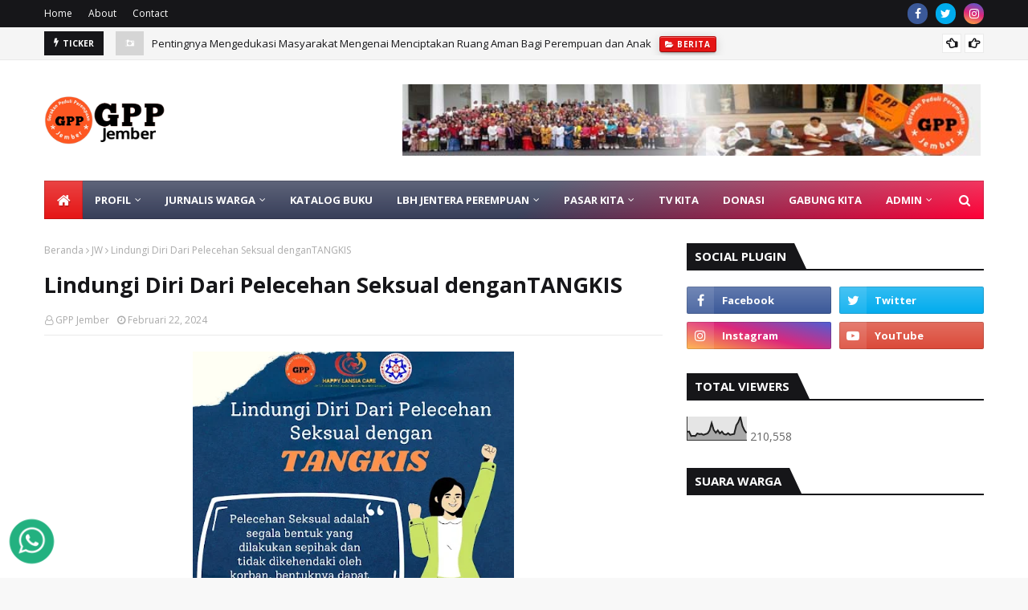

--- FILE ---
content_type: text/html; charset=UTF-8
request_url: https://www.gppjember.com/b/stats?style=BLACK_TRANSPARENT&timeRange=ALL_TIME&token=APq4FmCt3ht5u940mbpVeBhd59OiJg_1NUR-9Qzq5pjJxD1UljdQ1muavE8KMOb_rutW7ZvVFpurc3iGwlz_S8dvxNR316tm7A
body_size: 42
content:
{"total":210558,"sparklineOptions":{"backgroundColor":{"fillOpacity":0.1,"fill":"#000000"},"series":[{"areaOpacity":0.3,"color":"#202020"}]},"sparklineData":[[0,36],[1,37],[2,18],[3,19],[4,18],[5,29],[6,26],[7,27],[8,23],[9,26],[10,29],[11,42],[12,73],[13,44],[14,32],[15,42],[16,29],[17,37],[18,26],[19,24],[20,30],[21,23],[22,25],[23,27],[24,63],[25,77],[26,99],[27,61],[28,42],[29,31]],"nextTickMs":450000}

--- FILE ---
content_type: text/javascript; charset=UTF-8
request_url: https://www.gppjember.com/feeds/posts/default?alt=json-in-script&max-results=6&callback=jQuery1124032821768414067054_1769105160018&_=1769105160019
body_size: 6103
content:
// API callback
jQuery1124032821768414067054_1769105160018({"version":"1.0","encoding":"UTF-8","feed":{"xmlns":"http://www.w3.org/2005/Atom","xmlns$openSearch":"http://a9.com/-/spec/opensearchrss/1.0/","xmlns$blogger":"http://schemas.google.com/blogger/2008","xmlns$georss":"http://www.georss.org/georss","xmlns$gd":"http://schemas.google.com/g/2005","xmlns$thr":"http://purl.org/syndication/thread/1.0","id":{"$t":"tag:blogger.com,1999:blog-3777441480038694395"},"updated":{"$t":"2025-12-06T04:55:20.843-08:00"},"category":[{"term":"JW"},{"term":"berita"},{"term":"produk"},{"term":"agenda warga"},{"term":"makanan minuman"},{"term":"Katalog Buku"},{"term":"info siaga covid-19"},{"term":"kupas kasus"},{"term":"resto dan toko"},{"term":"LBH"},{"term":"video"},{"term":"aneka kebutuhan"},{"term":"Berita JW"},{"term":"profil"},{"term":"DONASI"},{"term":"GABUNG KITA"},{"term":"profil pasar kita"},{"term":"catering untuk isoman"},{"term":"loker"},{"term":"ADMIN"},{"term":"jasa"},{"term":"konselor kita"},{"term":"profil LBH"},{"term":"program"},{"term":"struktur"},{"term":"visi"}],"title":{"type":"text","$t":"GPP Jember"},"subtitle":{"type":"html","$t":""},"link":[{"rel":"http://schemas.google.com/g/2005#feed","type":"application/atom+xml","href":"https:\/\/www.gppjember.com\/feeds\/posts\/default"},{"rel":"self","type":"application/atom+xml","href":"https:\/\/www.blogger.com\/feeds\/3777441480038694395\/posts\/default?alt=json-in-script\u0026max-results=6"},{"rel":"alternate","type":"text/html","href":"https:\/\/www.gppjember.com\/"},{"rel":"hub","href":"http://pubsubhubbub.appspot.com/"},{"rel":"next","type":"application/atom+xml","href":"https:\/\/www.blogger.com\/feeds\/3777441480038694395\/posts\/default?alt=json-in-script\u0026start-index=7\u0026max-results=6"}],"author":[{"name":{"$t":"Admin"},"uri":{"$t":"http:\/\/www.blogger.com\/profile\/08932592759509080629"},"email":{"$t":"noreply@blogger.com"},"gd$image":{"rel":"http://schemas.google.com/g/2005#thumbnail","width":"16","height":"16","src":"https:\/\/img1.blogblog.com\/img\/b16-rounded.gif"}}],"generator":{"version":"7.00","uri":"http://www.blogger.com","$t":"Blogger"},"openSearch$totalResults":{"$t":"512"},"openSearch$startIndex":{"$t":"1"},"openSearch$itemsPerPage":{"$t":"6"},"entry":[{"id":{"$t":"tag:blogger.com,1999:blog-3777441480038694395.post-5764436408397819356"},"published":{"$t":"2025-10-25T00:04:00.000-07:00"},"updated":{"$t":"2025-11-27T23:05:03.249-08:00"},"category":[{"scheme":"http://www.blogger.com/atom/ns#","term":"berita"},{"scheme":"http://www.blogger.com/atom/ns#","term":"Berita JW"}],"title":{"type":"text","$t":"Pentingnya Mengedukasi Masyarakat Mengenai Menciptakan Ruang Aman Bagi Perempuan dan Anak"},"content":{"type":"html","$t":"\u003Cp\u003E\u003Cbr \/\u003E\u003C\/p\u003E\u003Cp\u003ESetiap tahun, kegiatan kampanye 16 Hari Anti Kekerasan terhadap Perempuan dan Anak (16H AKTP) diadakan untuk mengedukasi masyarakat mengenai pentingnya menciptakan ruang aman bagi perempuan dan anak. Kampanye ini berlangsung dari 25 November hingga 10 Desember, bertepatan dengan Hari Internasional untuk Penghapusan Kekerasan terhadap Perempuan dan Hari Hak Asasi Manusia. Tema kampanye kali ini, \"Semua Punya Andil Wujudkan Ruang Aman\", mengajak setiap individu untuk berkontribusi dalam menciptakan lingkungan yang bebas dari segala bentuk kekerasan.\u003C\/p\u003E\u003Cp\u003E\u003Cbr \/\u003E\u003C\/p\u003E\u003Cp\u003EKekerasan terhadap perempuan dan anak bukanlah masalah yang bisa dianggap sepele. Menurut data, kekerasan dalam rumah tangga, pelecehan seksual, dan berbagai bentuk kekerasan lainnya masih sering terjadi. Oleh karena itu, penting bagi kita semua untuk menyadari bahwa perubahan harus dimulai dari diri sendiri. Dalam artikel ini, kita akan membahas peran serta berbagai pihak dalam kampanye ini serta cara yang bisa kita lakukan untuk menciptakan ruang aman.\u003C\/p\u003E\u003Cp\u003E\u003Cbr \/\u003E\u003C\/p\u003E\u003Cp\u003E**1. Memahami Konteks Kekerasan Terhadap Perempuan dan Anak**\u003C\/p\u003E\u003Cp\u003E\u003Cbr \/\u003E\u003C\/p\u003E\u003Cp\u003EKekerasan terhadap perempuan dan anak merupakan pelanggaran hak asasi manusia yang dapat terjadi di berbagai lapisan masyarakat. Bentuk kekerasan ini sering kali berakar pada norma dan stereotip gender yang masih kuat. Angka kekerasan yang tinggi menunjukkan bahwa banyak perempuan dan anak merasa terancam di lingkungan mereka sendiri. Misalnya, survei menunjukkan bahwa satu dari tiga wanita pernah mengalami kekerasan fisik atau seksual. Hal ini menuntut kesadaran dan aksi nyata dari setiap individu, komunitas, dan pemerintah.\u003C\/p\u003E\u003Cp\u003E\u003Cbr \/\u003E\u003C\/p\u003E\u003Cp\u003E**2. Peran Komunitas dalam Menciptakan Ruang Aman**\u003C\/p\u003E\u003Cp\u003E\u003Cbr \/\u003E\u003C\/p\u003E\u003Cp\u003ETema \"Semua Punya Andil\" menekankan bahwa setiap orang memiliki tanggung jawab untuk ikut berpartisipasi dalam menciptakan ruang aman. Komunitas dapat melakukan berbagai kegiatan, seperti penyuluhan, pelatihan kesadaran, dan diskusi publik tentang hak-hak perempuan dan anak. Dengan melibatkan para tokoh masyarakat, organisasi non-pemerintah, dan lembaga pendidikan, kita bisa membangun pemahaman yang lebih baik tentang masalah ini. Melalui solidaritas dan kerja sama, kita dapat mengurangi stigma terhadap korban dan mendorong mereka untuk melapor dan mendapatkan dukungan.\u003C\/p\u003E\u003Cp\u003E\u003Cbr \/\u003E\u003C\/p\u003E\u003Cp\u003E**3. Peran Pendidikan dan Kesadaran Masyarakat**\u003C\/p\u003E\u003Cp\u003E\u003Cbr \/\u003E\u003C\/p\u003E\u003Cp\u003EPendidikan adalah kunci untuk menghentikan siklus kekerasan. Dengan membekali generasi muda tentang pentingnya menghormati hak asasi manusia dan menjunjung tinggi gender equality, kita dapat membentuk pola pikir yang lebih baik. Sekolah dapat berperan aktif dengan mengadakan program-program yang meningkatkan kesadaran akan kekerasan berbasis gender dan memberikan informasi tentang layanan yang tersedia bagi korban. Selain itu, orang tua juga memainkan peran penting dalam mendidik anak-anak mereka tentang nilai-nilai saling menghormati dan empati.\u003C\/p\u003E\u003Cp\u003E\u003Cbr \/\u003E\u003C\/p\u003E\u003Cp\u003E**4. Berani Bicara dan Melapor**\u003C\/p\u003E\u003Cp\u003E\u003Cbr \/\u003E\u003C\/p\u003E\u003Cp\u003EMasyarakat harus didorong untuk lebih berani berbicara dan melapor jika mereka atau orang yang mereka kenal mengalami kekerasan. Tindakan ini sangat penting untuk memutus rantai kekerasan dan memberikan suara kepada mereka yang terpinggirkan. Mereka yang berada di sekitar korban bisa menjadi dukungan moral dan sekaligus membantu menghubungkan korban dengan layanan yang tepat, seperti lembaga perlindungan atau konseling. Pada akhirnya, menciptakan ruang aman adalah tanggung jawab bersama yang memerlukan dukungan dan tindakan konkret dari semua pihak.\u003C\/p\u003E\u003Cp\u003E\u003Cbr \/\u003E\u003C\/p\u003E\u003Cp\u003EKampanye 16 Hari Anti Kekerasan terhadap Perempuan dan Anak dengan tema \"Semua Punya Andil Wujudkan Ruang Aman\" mengingatkan kita semua akan pentingnya peran serta individu dan komunitas dalam memberantas kekerasan. Melalui pendidikan, kesadaran, dan keberanian untuk melapor, kita dapat menciptakan perubahan yang berarti. Mari kita bersama-sama membangun lingkungan yang aman dan mendukung bagi perempuan dan anak untuk tumbuh dan berkembang tanpa rasa takut. Ingat, setiap langkah kecil yang kita ambil hari ini, adalah kontribusi besar untuk masa depan yang lebih baik. (Ritzgppjbr)\u003C\/p\u003E"},"link":[{"rel":"replies","type":"application/atom+xml","href":"https:\/\/www.gppjember.com\/feeds\/5764436408397819356\/comments\/default","title":"Posting Komentar"},{"rel":"replies","type":"text/html","href":"https:\/\/www.gppjember.com\/2025\/11\/pentingnya-mengedukasi-masyarakat.html#comment-form","title":"0 Komentar"},{"rel":"edit","type":"application/atom+xml","href":"https:\/\/www.blogger.com\/feeds\/3777441480038694395\/posts\/default\/5764436408397819356"},{"rel":"self","type":"application/atom+xml","href":"https:\/\/www.blogger.com\/feeds\/3777441480038694395\/posts\/default\/5764436408397819356"},{"rel":"alternate","type":"text/html","href":"https:\/\/www.gppjember.com\/2025\/11\/pentingnya-mengedukasi-masyarakat.html","title":"Pentingnya Mengedukasi Masyarakat Mengenai Menciptakan Ruang Aman Bagi Perempuan dan Anak"}],"author":[{"name":{"$t":"GPP Jember"},"uri":{"$t":"http:\/\/www.blogger.com\/profile\/14842332080006453621"},"email":{"$t":"noreply@blogger.com"},"gd$image":{"rel":"http://schemas.google.com/g/2005#thumbnail","width":"16","height":"16","src":"https:\/\/img1.blogblog.com\/img\/b16-rounded.gif"}}],"thr$total":{"$t":"0"}},{"id":{"$t":"tag:blogger.com,1999:blog-3777441480038694395.post-4884337566617613822"},"published":{"$t":"2025-03-18T21:25:00.001-07:00"},"updated":{"$t":"2025-03-18T21:27:42.660-07:00"},"category":[{"scheme":"http://www.blogger.com/atom/ns#","term":"berita"},{"scheme":"http://www.blogger.com/atom/ns#","term":"JW"}],"title":{"type":"text","$t":"Gerakan Peduli Perempuan Jember Hadiri Rapat Dengar Pendapat dengan BAPEMPERDA DPRD Jember"},"content":{"type":"html","$t":"\u003Cdiv class=\"separator\" style=\"clear: both; text-align: center;\"\u003E\n  \u003Ca href=\"https:\/\/blogger.googleusercontent.com\/img\/a\/AVvXsEiZ4s_hkAwAhYUFzIChnTjt6sAiWtPgLAW639nqvRxZaDZF_KET0Vl988RAp6xUxB_c7tuz4x6ztLmJSciRxoLM44y2P8oc67CjY1qWj9b-cD0CqC0JgxEvKV6OdGhIkaxV89o6Vc7dGjCnbwO_P0keu1iQEElsJWDK07M16zBiFBNjJKyYRG-at5ofNM9L\" imageanchor=\"1\" style=\"margin-left: 1em; margin-right: 1em;\"\u003E\n    \u003Cimg border=\"0\"   src=\"https:\/\/blogger.googleusercontent.com\/img\/a\/AVvXsEiZ4s_hkAwAhYUFzIChnTjt6sAiWtPgLAW639nqvRxZaDZF_KET0Vl988RAp6xUxB_c7tuz4x6ztLmJSciRxoLM44y2P8oc67CjY1qWj9b-cD0CqC0JgxEvKV6OdGhIkaxV89o6Vc7dGjCnbwO_P0keu1iQEElsJWDK07M16zBiFBNjJKyYRG-at5ofNM9L\" width=\"400\"\u003E\n  \u003C\/a\u003E\n\u003C\/div\u003EGerakan Peduli Perempuan Jember Hadiri Rapat Dengar Pendapat dengan BAPEMPERDA DPRD Jember\u003Cdiv\u003E\u003Cbr\u003E\u003C\/div\u003E\u003Cdiv\u003EJember, 18 Maret 2025 – Gerakan Peduli Perempuan Jember (GPP) menghadiri undangan rapat dengar pendapat dengan Badan Pembentukan Peraturan Daerah (BAPEMPERDA) DPRD Kabupaten Jember pada Selasa (18\/3) di ruang rapat Badan Musyawarah DPRD Jember. Rapat ini membahas Rancangan Peraturan Daerah (Raperda) tentang perubahan kedua atas Peraturan Daerah (Perda) Nomor 3 Tahun 2016 mengenai Pembentukan dan Susunan Perangkat Daerah.\u003C\/div\u003E\u003Cdiv\u003E\u003Cbr\u003E\u003C\/div\u003E\u003Cdiv\u003EKehadiran GPP dalam forum ini bertujuan untuk memastikan bahwa kepentingan perempuan dan kelompok rentan lainnya dapat terakomodasi dalam perubahan regulasi tersebut. Dalam diskusi yang berlangsung, perwakilan GPPJ menyoroti pentingnya kebijakan yang berpihak pada kesetaraan gender, serta memastikan bahwa perubahan dalam susunan perangkat daerah tidak mengabaikan aspek pemberdayaan perempuan di Jember.\u003C\/div\u003E\u003Cdiv\u003E\u003Cbr\u003E\u003C\/div\u003E\u003Cdiv\u003ERapat ini dihadiri oleh anggota DPRD, perwakilan eksekutif daerah, serta berbagai elemen masyarakat sipil yang turut memberikan masukan seperti Koalisi Perempuan Indonesia Cabang Jember, SuaR Indonesia, Gerkatin Cabang Jember, Perpenca, PSGA UIN KHAS Jember, Satgas PPKPT UNIPAR, Sekoper. Diskusi yang berlangsung menjadi bagian dari upaya mewujudkan regulasi yang lebih baik dan berkeadilan bagi seluruh masyarakat Jember.\u003C\/div\u003E"},"link":[{"rel":"replies","type":"application/atom+xml","href":"https:\/\/www.gppjember.com\/feeds\/4884337566617613822\/comments\/default","title":"Posting Komentar"},{"rel":"replies","type":"text/html","href":"https:\/\/www.gppjember.com\/2025\/03\/gerakan-peduli-perempuan-jember-hadiri.html#comment-form","title":"0 Komentar"},{"rel":"edit","type":"application/atom+xml","href":"https:\/\/www.blogger.com\/feeds\/3777441480038694395\/posts\/default\/4884337566617613822"},{"rel":"self","type":"application/atom+xml","href":"https:\/\/www.blogger.com\/feeds\/3777441480038694395\/posts\/default\/4884337566617613822"},{"rel":"alternate","type":"text/html","href":"https:\/\/www.gppjember.com\/2025\/03\/gerakan-peduli-perempuan-jember-hadiri.html","title":"Gerakan Peduli Perempuan Jember Hadiri Rapat Dengar Pendapat dengan BAPEMPERDA DPRD Jember"}],"author":[{"name":{"$t":"GPP Jember"},"uri":{"$t":"http:\/\/www.blogger.com\/profile\/14842332080006453621"},"email":{"$t":"noreply@blogger.com"},"gd$image":{"rel":"http://schemas.google.com/g/2005#thumbnail","width":"16","height":"16","src":"https:\/\/img1.blogblog.com\/img\/b16-rounded.gif"}}],"media$thumbnail":{"xmlns$media":"http://search.yahoo.com/mrss/","url":"https:\/\/blogger.googleusercontent.com\/img\/a\/AVvXsEiZ4s_hkAwAhYUFzIChnTjt6sAiWtPgLAW639nqvRxZaDZF_KET0Vl988RAp6xUxB_c7tuz4x6ztLmJSciRxoLM44y2P8oc67CjY1qWj9b-cD0CqC0JgxEvKV6OdGhIkaxV89o6Vc7dGjCnbwO_P0keu1iQEElsJWDK07M16zBiFBNjJKyYRG-at5ofNM9L=s72-c","height":"72","width":"72"},"thr$total":{"$t":"0"}},{"id":{"$t":"tag:blogger.com,1999:blog-3777441480038694395.post-333769156284066191"},"published":{"$t":"2025-03-15T00:41:00.001-07:00"},"updated":{"$t":"2025-10-01T14:05:33.620-07:00"},"category":[{"scheme":"http://www.blogger.com/atom/ns#","term":"berita"},{"scheme":"http://www.blogger.com/atom/ns#","term":"JW"}],"title":{"type":"text","$t":"GPP Jember  Keliling dari Desa ke Desa Gelar Pendidikan Hukum untuk Pemberdayaan Perempuan di Kabupaten Jember"},"content":{"type":"html","$t":"\u003Cdiv class=\"separator\" style=\"clear: both; text-align: center;\"\u003E\n  \u003Ca href=\"https:\/\/blogger.googleusercontent.com\/img\/a\/AVvXsEjCqcBViHKaChR2thbKAoKYrJrBZelmYWTzSE-NvEcTVt1DBwSZkRVXlNxZm2gAgC_3Ax2MwbQFYdySM8itoT6tkhV1YQHcIk6tc5nUxg4i3o2RpOgPb-0nVZl55TYPDCvogVDRjhknVkS50L2iBUvfKi7h9KgUF6N2n4oXZbEAGqqWqah1r3BnPhIbnCTa\" style=\"margin-left: 1em; margin-right: 1em;\"\u003E\n    \u003Cimg border=\"0\" src=\"https:\/\/blogger.googleusercontent.com\/img\/a\/AVvXsEjCqcBViHKaChR2thbKAoKYrJrBZelmYWTzSE-NvEcTVt1DBwSZkRVXlNxZm2gAgC_3Ax2MwbQFYdySM8itoT6tkhV1YQHcIk6tc5nUxg4i3o2RpOgPb-0nVZl55TYPDCvogVDRjhknVkS50L2iBUvfKi7h9KgUF6N2n4oXZbEAGqqWqah1r3BnPhIbnCTa\" width=\"400\" \/\u003E\n  \u003C\/a\u003E\n\u003C\/div\u003EPenyuluhan Hukum di Desa Dukuh Mencek, Perempuan Semakin Berdaya\u003Cdiv\u003E\u003Cbr \/\u003E\u003C\/div\u003E\u003Cdiv\u003EJember – Gerakan Peduli Perempuan\u0026nbsp; (GPP) Jember kembali menunjukkan komitmennya dalam pemberdayaan perempuan melalui penyuluhan hukum. Setelah sukses menggelar kegiatan serupa di Desa Sukorambi, kini GPP Jember menyasar Desa Dukuh Mencek pada Sabtu, 15 Maret 2025.\u003C\/div\u003E\u003Cdiv\u003E\u003Cbr \/\u003E\u003C\/div\u003E\u003Cdiv\u003EKegiatan ini bertujuan untuk meningkatkan kesadaran hukum bagi perempuan, sekaligus memberikan perlindungan dan pendampingan hukum bagi mereka yang membutuhkan. Penyuluhan ini dihadiri oleh para paralegal yang siap turun langsung ke lapangan, memberikan edukasi, serta membekali perempuan dengan pemahaman tentang hak-hak mereka. kegiatan ini merupakan bagian dari upaya berkelanjutan dalam memperkuat posisi perempuan di masyarakat.\u003C\/div\u003E\u003Cdiv\u003E\u003Cbr \/\u003E\u003C\/div\u003E\u003Cdiv\u003EGPP Jember berkomitmen untuk terus bergerak dan menjangkau lebih banyak desa dalam upaya menciptakan masyarakat yang sadar hukum dan mendukung kesetaraan gender. Dengan semangat kebersamaan, perempuan Jember semakin kuat, sadar hukum, dan berdaya!\u003C\/div\u003E"},"link":[{"rel":"replies","type":"application/atom+xml","href":"https:\/\/www.gppjember.com\/feeds\/333769156284066191\/comments\/default","title":"Posting Komentar"},{"rel":"replies","type":"text/html","href":"https:\/\/www.gppjember.com\/2025\/03\/gpp-jember-gelar-penyuluhan-hukum-di.html#comment-form","title":"0 Komentar"},{"rel":"edit","type":"application/atom+xml","href":"https:\/\/www.blogger.com\/feeds\/3777441480038694395\/posts\/default\/333769156284066191"},{"rel":"self","type":"application/atom+xml","href":"https:\/\/www.blogger.com\/feeds\/3777441480038694395\/posts\/default\/333769156284066191"},{"rel":"alternate","type":"text/html","href":"https:\/\/www.gppjember.com\/2025\/03\/gpp-jember-gelar-penyuluhan-hukum-di.html","title":"GPP Jember  Keliling dari Desa ke Desa Gelar Pendidikan Hukum untuk Pemberdayaan Perempuan di Kabupaten Jember"}],"author":[{"name":{"$t":"GPP Jember"},"uri":{"$t":"http:\/\/www.blogger.com\/profile\/14842332080006453621"},"email":{"$t":"noreply@blogger.com"},"gd$image":{"rel":"http://schemas.google.com/g/2005#thumbnail","width":"16","height":"16","src":"https:\/\/img1.blogblog.com\/img\/b16-rounded.gif"}}],"media$thumbnail":{"xmlns$media":"http://search.yahoo.com/mrss/","url":"https:\/\/blogger.googleusercontent.com\/img\/a\/AVvXsEjCqcBViHKaChR2thbKAoKYrJrBZelmYWTzSE-NvEcTVt1DBwSZkRVXlNxZm2gAgC_3Ax2MwbQFYdySM8itoT6tkhV1YQHcIk6tc5nUxg4i3o2RpOgPb-0nVZl55TYPDCvogVDRjhknVkS50L2iBUvfKi7h9KgUF6N2n4oXZbEAGqqWqah1r3BnPhIbnCTa=s72-c","height":"72","width":"72"},"thr$total":{"$t":"0"}},{"id":{"$t":"tag:blogger.com,1999:blog-3777441480038694395.post-1727783957715307368"},"published":{"$t":"2025-03-13T01:40:00.001-07:00"},"updated":{"$t":"2025-03-13T01:41:21.199-07:00"},"category":[{"scheme":"http://www.blogger.com/atom/ns#","term":"berita"},{"scheme":"http://www.blogger.com/atom/ns#","term":"JW"}],"title":{"type":"text","$t":"Gerakan Peduli Perempuan Jember Berhasil Ajak Tiga Anak Putus Sekolah Kembali ke Bangku Pendidikan"},"content":{"type":"html","$t":"\u003Cdiv class=\"separator\" style=\"clear: both; text-align: center;\"\u003E\n  \u003Ca href=\"https:\/\/blogger.googleusercontent.com\/img\/a\/AVvXsEja7rsTO9NozVhZlvinQK86gQvYHBKlQONcsWmgHhkU-nSnFih95M4tDRa2zq8hOcEKHy4gP4oqoDvv40KoVpCps96TYwk2rYJw_o4Ssu5YIt9s71ZcMWP-MEUKRQM1s6-f3fD5fEIcstA9xQyiMRMWAOMAOc-z7sPMKFIt2sAxFogEfNynF5ts0iqefmS2\" imageanchor=\"1\" style=\"margin-left: 1em; margin-right: 1em;\"\u003E\n    \u003Cimg border=\"0\"   src=\"https:\/\/blogger.googleusercontent.com\/img\/a\/AVvXsEja7rsTO9NozVhZlvinQK86gQvYHBKlQONcsWmgHhkU-nSnFih95M4tDRa2zq8hOcEKHy4gP4oqoDvv40KoVpCps96TYwk2rYJw_o4Ssu5YIt9s71ZcMWP-MEUKRQM1s6-f3fD5fEIcstA9xQyiMRMWAOMAOc-z7sPMKFIt2sAxFogEfNynF5ts0iqefmS2\" width=\"400\"\u003E\n  \u003C\/a\u003E\n\u003C\/div\u003EJember, 13 Maret 2025 – Gerakan Peduli Perempuan (GPP) Jember bersama Kepala SDN Balung Kulon 2 berhasil mengajak tiga anak putus sekolah (ATS) untuk kembali bersekolah. Langkah ini menjadi bagian dari upaya mereka dalam mendukung hak anak-anak untuk mendapatkan pendidikan yang layak.\u003Cdiv\u003E\u003Cbr\u003E\u003C\/div\u003E\u003Cdiv\u003EDirektur GPP Jember, Suminah, menyampaikan bahwa program ini bertujuan untuk membantu anak-anak yang mengalami kendala dalam mengakses pendidikan. \"Kami melakukan pendekatan langsung dan memberikan pemahaman akan pentingnya pendidikan bagi masa depan anak-anak mereka,\" ujarnya.\u003C\/div\u003E"},"link":[{"rel":"replies","type":"application/atom+xml","href":"https:\/\/www.gppjember.com\/feeds\/1727783957715307368\/comments\/default","title":"Posting Komentar"},{"rel":"replies","type":"text/html","href":"https:\/\/www.gppjember.com\/2025\/03\/gerakan-peduli-perempuan-jember.html#comment-form","title":"0 Komentar"},{"rel":"edit","type":"application/atom+xml","href":"https:\/\/www.blogger.com\/feeds\/3777441480038694395\/posts\/default\/1727783957715307368"},{"rel":"self","type":"application/atom+xml","href":"https:\/\/www.blogger.com\/feeds\/3777441480038694395\/posts\/default\/1727783957715307368"},{"rel":"alternate","type":"text/html","href":"https:\/\/www.gppjember.com\/2025\/03\/gerakan-peduli-perempuan-jember.html","title":"Gerakan Peduli Perempuan Jember Berhasil Ajak Tiga Anak Putus Sekolah Kembali ke Bangku Pendidikan"}],"author":[{"name":{"$t":"GPP Jember"},"uri":{"$t":"http:\/\/www.blogger.com\/profile\/14842332080006453621"},"email":{"$t":"noreply@blogger.com"},"gd$image":{"rel":"http://schemas.google.com/g/2005#thumbnail","width":"16","height":"16","src":"https:\/\/img1.blogblog.com\/img\/b16-rounded.gif"}}],"media$thumbnail":{"xmlns$media":"http://search.yahoo.com/mrss/","url":"https:\/\/blogger.googleusercontent.com\/img\/a\/AVvXsEja7rsTO9NozVhZlvinQK86gQvYHBKlQONcsWmgHhkU-nSnFih95M4tDRa2zq8hOcEKHy4gP4oqoDvv40KoVpCps96TYwk2rYJw_o4Ssu5YIt9s71ZcMWP-MEUKRQM1s6-f3fD5fEIcstA9xQyiMRMWAOMAOc-z7sPMKFIt2sAxFogEfNynF5ts0iqefmS2=s72-c","height":"72","width":"72"},"thr$total":{"$t":"0"}},{"id":{"$t":"tag:blogger.com,1999:blog-3777441480038694395.post-1022859128104808525"},"published":{"$t":"2025-03-06T21:03:00.001-08:00"},"updated":{"$t":"2025-03-13T01:42:05.050-07:00"},"category":[{"scheme":"http://www.blogger.com/atom/ns#","term":"berita"},{"scheme":"http://www.blogger.com/atom/ns#","term":"JW"}],"title":{"type":"text","$t":"Tim GPP Gelar Penyuluhan Hukum di Dusun Krajan, Desa Jubung: Perkuat Pemberdayaan dan Perlindungan Perempuan"},"content":{"type":"html","$t":"\u003Cdiv class=\"separator\" style=\"clear: both; text-align: center;\"\u003E\n  \u003Ca href=\"https:\/\/blogger.googleusercontent.com\/img\/a\/AVvXsEjES5wuK9FPMyDvUOpfHJvivX_R5GjmnHtq1f6dHIXHpVeFUbqMPCMKei3FcSzIQvsuHwq3Ikow3rai_gutqpphQr7sEYFbET-dK2GIIjO0h4_JyOR__feBpMi4GUKXxDxLSyAOnWXsjOSrtCl1K2tbAy-8yVEovvLYgNkL-pxoUSHq0wBNsU420WSKlRSO\" imageanchor=\"1\" style=\"margin-left: 1em; margin-right: 1em;\"\u003E\n    \u003Cimg border=\"0\"   src=\"https:\/\/blogger.googleusercontent.com\/img\/a\/AVvXsEjES5wuK9FPMyDvUOpfHJvivX_R5GjmnHtq1f6dHIXHpVeFUbqMPCMKei3FcSzIQvsuHwq3Ikow3rai_gutqpphQr7sEYFbET-dK2GIIjO0h4_JyOR__feBpMi4GUKXxDxLSyAOnWXsjOSrtCl1K2tbAy-8yVEovvLYgNkL-pxoUSHq0wBNsU420WSKlRSO\" width=\"400\"\u003E\n  \u003C\/a\u003E\n\u003C\/div\u003EJember, 7 Maret 2025 – Tim Gerakan Pemberdayaan Perempuan (GPP) hadir di Dusun Krajan, Desa Jubung, untuk menggelar Penyuluhan Hukum bertema Pemberdayaan dan Perlindungan Perempuan. Kegiatan ini bertujuan meningkatkan kesadaran hukum serta memberikan pemahaman lebih dalam terkait hak-hak perempuan dalam berbagai aspek kehidupan.\u003Cdiv\u003EMasyarakat menyambut baik kegiatan ini, menganggapnya sebagai langkah positif dalam menciptakan lingkungan yang lebih adil dan setara bagi perempuan. Dengan semangat kebersamaan, diharapkan upaya pemberdayaan ini dapat terus berlanjut dan membawa perubahan nyata di masa depan.\u003C\/div\u003E"},"link":[{"rel":"replies","type":"application/atom+xml","href":"https:\/\/www.gppjember.com\/feeds\/1022859128104808525\/comments\/default","title":"Posting Komentar"},{"rel":"replies","type":"text/html","href":"https:\/\/www.gppjember.com\/2025\/03\/tim-gpp-gelar-penyuluhan-hukum-di-dusun.html#comment-form","title":"0 Komentar"},{"rel":"edit","type":"application/atom+xml","href":"https:\/\/www.blogger.com\/feeds\/3777441480038694395\/posts\/default\/1022859128104808525"},{"rel":"self","type":"application/atom+xml","href":"https:\/\/www.blogger.com\/feeds\/3777441480038694395\/posts\/default\/1022859128104808525"},{"rel":"alternate","type":"text/html","href":"https:\/\/www.gppjember.com\/2025\/03\/tim-gpp-gelar-penyuluhan-hukum-di-dusun.html","title":"Tim GPP Gelar Penyuluhan Hukum di Dusun Krajan, Desa Jubung: Perkuat Pemberdayaan dan Perlindungan Perempuan"}],"author":[{"name":{"$t":"GPP Jember"},"uri":{"$t":"http:\/\/www.blogger.com\/profile\/14842332080006453621"},"email":{"$t":"noreply@blogger.com"},"gd$image":{"rel":"http://schemas.google.com/g/2005#thumbnail","width":"16","height":"16","src":"https:\/\/img1.blogblog.com\/img\/b16-rounded.gif"}}],"media$thumbnail":{"xmlns$media":"http://search.yahoo.com/mrss/","url":"https:\/\/blogger.googleusercontent.com\/img\/a\/AVvXsEjES5wuK9FPMyDvUOpfHJvivX_R5GjmnHtq1f6dHIXHpVeFUbqMPCMKei3FcSzIQvsuHwq3Ikow3rai_gutqpphQr7sEYFbET-dK2GIIjO0h4_JyOR__feBpMi4GUKXxDxLSyAOnWXsjOSrtCl1K2tbAy-8yVEovvLYgNkL-pxoUSHq0wBNsU420WSKlRSO=s72-c","height":"72","width":"72"},"thr$total":{"$t":"0"}},{"id":{"$t":"tag:blogger.com,1999:blog-3777441480038694395.post-1777418242899652680"},"published":{"$t":"2025-03-03T13:17:00.001-08:00"},"updated":{"$t":"2025-03-03T13:17:36.441-08:00"},"category":[{"scheme":"http://www.blogger.com/atom/ns#","term":"berita"},{"scheme":"http://www.blogger.com/atom/ns#","term":"JW"}],"title":{"type":"text","$t":"Indahnya Berbagi di Bulan Penuh Berkah GPP Jember Ikut Serta Kegiatan Berbagi 3.000 Bungkus Makanan untuk Berbuka Puasa Bersama Wanita Katolik Republik Indonesia (WKRI)"},"content":{"type":"html","$t":"\u003Cdiv class=\"separator\" style=\"clear: both; text-align: center;\"\u003E\n  \u003Ca href=\"https:\/\/blogger.googleusercontent.com\/img\/a\/AVvXsEgdl1TIDsfaltCS9QRYi78NnnSLJfC1scw3skur7Mx1UmgIDVl5liCufhpBV5RDl6iZ8tM0hGmqx12l6TNV5FPrhKw4zTfVCi2fZ7Z36ZahxmPx4KuPuX_UUckGGC4fWeHnB7nnjJ1IkBtWy--vuP5yLkryYbU6hwdWyYND5M5jW_jCSwdQozmJz0jnQJ76\" imageanchor=\"1\" style=\"margin-left: 1em; margin-right: 1em;\"\u003E\n    \u003Cimg border=\"0\"   src=\"https:\/\/blogger.googleusercontent.com\/img\/a\/AVvXsEgdl1TIDsfaltCS9QRYi78NnnSLJfC1scw3skur7Mx1UmgIDVl5liCufhpBV5RDl6iZ8tM0hGmqx12l6TNV5FPrhKw4zTfVCi2fZ7Z36ZahxmPx4KuPuX_UUckGGC4fWeHnB7nnjJ1IkBtWy--vuP5yLkryYbU6hwdWyYND5M5jW_jCSwdQozmJz0jnQJ76\" width=\"400\"\u003E\n  \u003C\/a\u003E\n\u003C\/div\u003EIndahnya Berbagi di Bulan Penuh Berkah GPP Jember Ikut Serta Kegiatan Berbagi 3.000 Bungkus Makanan untuk Berbuka Puasa Bersama Wanita Katolik Republik Indonesia (WKRI)\u003Cdiv\u003E\u003Cbr\u003E\u003C\/div\u003E\u003Cdiv\u003EJember – Dalam semangat kepedulian di bulan suci Ramadan, Gerakan Peduli Perempuan (GPP) Jember turut serta dalam aksi berbagi di Warung Kasih dengan mendistribusikan 3.000 bungkus makanan berbuka puasa pada Senin, 3 Maret 2025, yang dilaksanakan oleh Wanita Katolik Republik Indonesia (WKRI).\u003C\/div\u003E\u003Cdiv\u003E\u003Cbr\u003E\u003C\/div\u003E\u003Cdiv\u003EKegiatan yang penuh makna ini bertujuan untuk membantu sesama, khususnya mereka yang membutuhkan, agar dapat menikmati santapan berbuka dengan penuh rasa syukur. Dengan penuh semangat, para relawan  bahu-membahu membagikan makanan, menciptakan momen kebersamaan yang menghangatkan hati. Antusiasme masyarakat dalam kegiatan ini menunjukkan betapa besarnya kekuatan kebersamaan dan kepedulian sosial di bulan penuh berkah.\u003C\/div\u003E"},"link":[{"rel":"replies","type":"application/atom+xml","href":"https:\/\/www.gppjember.com\/feeds\/1777418242899652680\/comments\/default","title":"Posting Komentar"},{"rel":"replies","type":"text/html","href":"https:\/\/www.gppjember.com\/2025\/03\/indahnya-berbagi-di-bulan-penuh-berkah.html#comment-form","title":"0 Komentar"},{"rel":"edit","type":"application/atom+xml","href":"https:\/\/www.blogger.com\/feeds\/3777441480038694395\/posts\/default\/1777418242899652680"},{"rel":"self","type":"application/atom+xml","href":"https:\/\/www.blogger.com\/feeds\/3777441480038694395\/posts\/default\/1777418242899652680"},{"rel":"alternate","type":"text/html","href":"https:\/\/www.gppjember.com\/2025\/03\/indahnya-berbagi-di-bulan-penuh-berkah.html","title":"Indahnya Berbagi di Bulan Penuh Berkah GPP Jember Ikut Serta Kegiatan Berbagi 3.000 Bungkus Makanan untuk Berbuka Puasa Bersama Wanita Katolik Republik Indonesia (WKRI)"}],"author":[{"name":{"$t":"GPP Jember"},"uri":{"$t":"http:\/\/www.blogger.com\/profile\/14842332080006453621"},"email":{"$t":"noreply@blogger.com"},"gd$image":{"rel":"http://schemas.google.com/g/2005#thumbnail","width":"16","height":"16","src":"https:\/\/img1.blogblog.com\/img\/b16-rounded.gif"}}],"media$thumbnail":{"xmlns$media":"http://search.yahoo.com/mrss/","url":"https:\/\/blogger.googleusercontent.com\/img\/a\/AVvXsEgdl1TIDsfaltCS9QRYi78NnnSLJfC1scw3skur7Mx1UmgIDVl5liCufhpBV5RDl6iZ8tM0hGmqx12l6TNV5FPrhKw4zTfVCi2fZ7Z36ZahxmPx4KuPuX_UUckGGC4fWeHnB7nnjJ1IkBtWy--vuP5yLkryYbU6hwdWyYND5M5jW_jCSwdQozmJz0jnQJ76=s72-c","height":"72","width":"72"},"thr$total":{"$t":"0"}}]}});

--- FILE ---
content_type: text/javascript; charset=UTF-8
request_url: https://www.gppjember.com/feeds/posts/default?max-results=3&start-index=1&alt=json-in-script&callback=jQuery1124032821768414067054_1769105160020&_=1769105160021
body_size: 4289
content:
// API callback
jQuery1124032821768414067054_1769105160020({"version":"1.0","encoding":"UTF-8","feed":{"xmlns":"http://www.w3.org/2005/Atom","xmlns$openSearch":"http://a9.com/-/spec/opensearchrss/1.0/","xmlns$blogger":"http://schemas.google.com/blogger/2008","xmlns$georss":"http://www.georss.org/georss","xmlns$gd":"http://schemas.google.com/g/2005","xmlns$thr":"http://purl.org/syndication/thread/1.0","id":{"$t":"tag:blogger.com,1999:blog-3777441480038694395"},"updated":{"$t":"2025-12-06T04:55:20.843-08:00"},"category":[{"term":"JW"},{"term":"berita"},{"term":"produk"},{"term":"agenda warga"},{"term":"makanan minuman"},{"term":"Katalog Buku"},{"term":"info siaga covid-19"},{"term":"kupas kasus"},{"term":"resto dan toko"},{"term":"LBH"},{"term":"video"},{"term":"aneka kebutuhan"},{"term":"Berita JW"},{"term":"profil"},{"term":"DONASI"},{"term":"GABUNG KITA"},{"term":"profil pasar kita"},{"term":"catering untuk isoman"},{"term":"loker"},{"term":"ADMIN"},{"term":"jasa"},{"term":"konselor kita"},{"term":"profil LBH"},{"term":"program"},{"term":"struktur"},{"term":"visi"}],"title":{"type":"text","$t":"GPP Jember"},"subtitle":{"type":"html","$t":""},"link":[{"rel":"http://schemas.google.com/g/2005#feed","type":"application/atom+xml","href":"https:\/\/www.gppjember.com\/feeds\/posts\/default"},{"rel":"self","type":"application/atom+xml","href":"https:\/\/www.blogger.com\/feeds\/3777441480038694395\/posts\/default?alt=json-in-script\u0026max-results=3"},{"rel":"alternate","type":"text/html","href":"https:\/\/www.gppjember.com\/"},{"rel":"hub","href":"http://pubsubhubbub.appspot.com/"},{"rel":"next","type":"application/atom+xml","href":"https:\/\/www.blogger.com\/feeds\/3777441480038694395\/posts\/default?alt=json-in-script\u0026start-index=4\u0026max-results=3"}],"author":[{"name":{"$t":"Admin"},"uri":{"$t":"http:\/\/www.blogger.com\/profile\/08932592759509080629"},"email":{"$t":"noreply@blogger.com"},"gd$image":{"rel":"http://schemas.google.com/g/2005#thumbnail","width":"16","height":"16","src":"https:\/\/img1.blogblog.com\/img\/b16-rounded.gif"}}],"generator":{"version":"7.00","uri":"http://www.blogger.com","$t":"Blogger"},"openSearch$totalResults":{"$t":"512"},"openSearch$startIndex":{"$t":"1"},"openSearch$itemsPerPage":{"$t":"3"},"entry":[{"id":{"$t":"tag:blogger.com,1999:blog-3777441480038694395.post-5764436408397819356"},"published":{"$t":"2025-10-25T00:04:00.000-07:00"},"updated":{"$t":"2025-11-27T23:05:03.249-08:00"},"category":[{"scheme":"http://www.blogger.com/atom/ns#","term":"berita"},{"scheme":"http://www.blogger.com/atom/ns#","term":"Berita JW"}],"title":{"type":"text","$t":"Pentingnya Mengedukasi Masyarakat Mengenai Menciptakan Ruang Aman Bagi Perempuan dan Anak"},"content":{"type":"html","$t":"\u003Cp\u003E\u003Cbr \/\u003E\u003C\/p\u003E\u003Cp\u003ESetiap tahun, kegiatan kampanye 16 Hari Anti Kekerasan terhadap Perempuan dan Anak (16H AKTP) diadakan untuk mengedukasi masyarakat mengenai pentingnya menciptakan ruang aman bagi perempuan dan anak. Kampanye ini berlangsung dari 25 November hingga 10 Desember, bertepatan dengan Hari Internasional untuk Penghapusan Kekerasan terhadap Perempuan dan Hari Hak Asasi Manusia. Tema kampanye kali ini, \"Semua Punya Andil Wujudkan Ruang Aman\", mengajak setiap individu untuk berkontribusi dalam menciptakan lingkungan yang bebas dari segala bentuk kekerasan.\u003C\/p\u003E\u003Cp\u003E\u003Cbr \/\u003E\u003C\/p\u003E\u003Cp\u003EKekerasan terhadap perempuan dan anak bukanlah masalah yang bisa dianggap sepele. Menurut data, kekerasan dalam rumah tangga, pelecehan seksual, dan berbagai bentuk kekerasan lainnya masih sering terjadi. Oleh karena itu, penting bagi kita semua untuk menyadari bahwa perubahan harus dimulai dari diri sendiri. Dalam artikel ini, kita akan membahas peran serta berbagai pihak dalam kampanye ini serta cara yang bisa kita lakukan untuk menciptakan ruang aman.\u003C\/p\u003E\u003Cp\u003E\u003Cbr \/\u003E\u003C\/p\u003E\u003Cp\u003E**1. Memahami Konteks Kekerasan Terhadap Perempuan dan Anak**\u003C\/p\u003E\u003Cp\u003E\u003Cbr \/\u003E\u003C\/p\u003E\u003Cp\u003EKekerasan terhadap perempuan dan anak merupakan pelanggaran hak asasi manusia yang dapat terjadi di berbagai lapisan masyarakat. Bentuk kekerasan ini sering kali berakar pada norma dan stereotip gender yang masih kuat. Angka kekerasan yang tinggi menunjukkan bahwa banyak perempuan dan anak merasa terancam di lingkungan mereka sendiri. Misalnya, survei menunjukkan bahwa satu dari tiga wanita pernah mengalami kekerasan fisik atau seksual. Hal ini menuntut kesadaran dan aksi nyata dari setiap individu, komunitas, dan pemerintah.\u003C\/p\u003E\u003Cp\u003E\u003Cbr \/\u003E\u003C\/p\u003E\u003Cp\u003E**2. Peran Komunitas dalam Menciptakan Ruang Aman**\u003C\/p\u003E\u003Cp\u003E\u003Cbr \/\u003E\u003C\/p\u003E\u003Cp\u003ETema \"Semua Punya Andil\" menekankan bahwa setiap orang memiliki tanggung jawab untuk ikut berpartisipasi dalam menciptakan ruang aman. Komunitas dapat melakukan berbagai kegiatan, seperti penyuluhan, pelatihan kesadaran, dan diskusi publik tentang hak-hak perempuan dan anak. Dengan melibatkan para tokoh masyarakat, organisasi non-pemerintah, dan lembaga pendidikan, kita bisa membangun pemahaman yang lebih baik tentang masalah ini. Melalui solidaritas dan kerja sama, kita dapat mengurangi stigma terhadap korban dan mendorong mereka untuk melapor dan mendapatkan dukungan.\u003C\/p\u003E\u003Cp\u003E\u003Cbr \/\u003E\u003C\/p\u003E\u003Cp\u003E**3. Peran Pendidikan dan Kesadaran Masyarakat**\u003C\/p\u003E\u003Cp\u003E\u003Cbr \/\u003E\u003C\/p\u003E\u003Cp\u003EPendidikan adalah kunci untuk menghentikan siklus kekerasan. Dengan membekali generasi muda tentang pentingnya menghormati hak asasi manusia dan menjunjung tinggi gender equality, kita dapat membentuk pola pikir yang lebih baik. Sekolah dapat berperan aktif dengan mengadakan program-program yang meningkatkan kesadaran akan kekerasan berbasis gender dan memberikan informasi tentang layanan yang tersedia bagi korban. Selain itu, orang tua juga memainkan peran penting dalam mendidik anak-anak mereka tentang nilai-nilai saling menghormati dan empati.\u003C\/p\u003E\u003Cp\u003E\u003Cbr \/\u003E\u003C\/p\u003E\u003Cp\u003E**4. Berani Bicara dan Melapor**\u003C\/p\u003E\u003Cp\u003E\u003Cbr \/\u003E\u003C\/p\u003E\u003Cp\u003EMasyarakat harus didorong untuk lebih berani berbicara dan melapor jika mereka atau orang yang mereka kenal mengalami kekerasan. Tindakan ini sangat penting untuk memutus rantai kekerasan dan memberikan suara kepada mereka yang terpinggirkan. Mereka yang berada di sekitar korban bisa menjadi dukungan moral dan sekaligus membantu menghubungkan korban dengan layanan yang tepat, seperti lembaga perlindungan atau konseling. Pada akhirnya, menciptakan ruang aman adalah tanggung jawab bersama yang memerlukan dukungan dan tindakan konkret dari semua pihak.\u003C\/p\u003E\u003Cp\u003E\u003Cbr \/\u003E\u003C\/p\u003E\u003Cp\u003EKampanye 16 Hari Anti Kekerasan terhadap Perempuan dan Anak dengan tema \"Semua Punya Andil Wujudkan Ruang Aman\" mengingatkan kita semua akan pentingnya peran serta individu dan komunitas dalam memberantas kekerasan. Melalui pendidikan, kesadaran, dan keberanian untuk melapor, kita dapat menciptakan perubahan yang berarti. Mari kita bersama-sama membangun lingkungan yang aman dan mendukung bagi perempuan dan anak untuk tumbuh dan berkembang tanpa rasa takut. Ingat, setiap langkah kecil yang kita ambil hari ini, adalah kontribusi besar untuk masa depan yang lebih baik. (Ritzgppjbr)\u003C\/p\u003E"},"link":[{"rel":"replies","type":"application/atom+xml","href":"https:\/\/www.gppjember.com\/feeds\/5764436408397819356\/comments\/default","title":"Posting Komentar"},{"rel":"replies","type":"text/html","href":"https:\/\/www.gppjember.com\/2025\/11\/pentingnya-mengedukasi-masyarakat.html#comment-form","title":"0 Komentar"},{"rel":"edit","type":"application/atom+xml","href":"https:\/\/www.blogger.com\/feeds\/3777441480038694395\/posts\/default\/5764436408397819356"},{"rel":"self","type":"application/atom+xml","href":"https:\/\/www.blogger.com\/feeds\/3777441480038694395\/posts\/default\/5764436408397819356"},{"rel":"alternate","type":"text/html","href":"https:\/\/www.gppjember.com\/2025\/11\/pentingnya-mengedukasi-masyarakat.html","title":"Pentingnya Mengedukasi Masyarakat Mengenai Menciptakan Ruang Aman Bagi Perempuan dan Anak"}],"author":[{"name":{"$t":"GPP Jember"},"uri":{"$t":"http:\/\/www.blogger.com\/profile\/14842332080006453621"},"email":{"$t":"noreply@blogger.com"},"gd$image":{"rel":"http://schemas.google.com/g/2005#thumbnail","width":"16","height":"16","src":"https:\/\/img1.blogblog.com\/img\/b16-rounded.gif"}}],"thr$total":{"$t":"0"}},{"id":{"$t":"tag:blogger.com,1999:blog-3777441480038694395.post-4884337566617613822"},"published":{"$t":"2025-03-18T21:25:00.001-07:00"},"updated":{"$t":"2025-03-18T21:27:42.660-07:00"},"category":[{"scheme":"http://www.blogger.com/atom/ns#","term":"berita"},{"scheme":"http://www.blogger.com/atom/ns#","term":"JW"}],"title":{"type":"text","$t":"Gerakan Peduli Perempuan Jember Hadiri Rapat Dengar Pendapat dengan BAPEMPERDA DPRD Jember"},"content":{"type":"html","$t":"\u003Cdiv class=\"separator\" style=\"clear: both; text-align: center;\"\u003E\n  \u003Ca href=\"https:\/\/blogger.googleusercontent.com\/img\/a\/AVvXsEiZ4s_hkAwAhYUFzIChnTjt6sAiWtPgLAW639nqvRxZaDZF_KET0Vl988RAp6xUxB_c7tuz4x6ztLmJSciRxoLM44y2P8oc67CjY1qWj9b-cD0CqC0JgxEvKV6OdGhIkaxV89o6Vc7dGjCnbwO_P0keu1iQEElsJWDK07M16zBiFBNjJKyYRG-at5ofNM9L\" imageanchor=\"1\" style=\"margin-left: 1em; margin-right: 1em;\"\u003E\n    \u003Cimg border=\"0\"   src=\"https:\/\/blogger.googleusercontent.com\/img\/a\/AVvXsEiZ4s_hkAwAhYUFzIChnTjt6sAiWtPgLAW639nqvRxZaDZF_KET0Vl988RAp6xUxB_c7tuz4x6ztLmJSciRxoLM44y2P8oc67CjY1qWj9b-cD0CqC0JgxEvKV6OdGhIkaxV89o6Vc7dGjCnbwO_P0keu1iQEElsJWDK07M16zBiFBNjJKyYRG-at5ofNM9L\" width=\"400\"\u003E\n  \u003C\/a\u003E\n\u003C\/div\u003EGerakan Peduli Perempuan Jember Hadiri Rapat Dengar Pendapat dengan BAPEMPERDA DPRD Jember\u003Cdiv\u003E\u003Cbr\u003E\u003C\/div\u003E\u003Cdiv\u003EJember, 18 Maret 2025 – Gerakan Peduli Perempuan Jember (GPP) menghadiri undangan rapat dengar pendapat dengan Badan Pembentukan Peraturan Daerah (BAPEMPERDA) DPRD Kabupaten Jember pada Selasa (18\/3) di ruang rapat Badan Musyawarah DPRD Jember. Rapat ini membahas Rancangan Peraturan Daerah (Raperda) tentang perubahan kedua atas Peraturan Daerah (Perda) Nomor 3 Tahun 2016 mengenai Pembentukan dan Susunan Perangkat Daerah.\u003C\/div\u003E\u003Cdiv\u003E\u003Cbr\u003E\u003C\/div\u003E\u003Cdiv\u003EKehadiran GPP dalam forum ini bertujuan untuk memastikan bahwa kepentingan perempuan dan kelompok rentan lainnya dapat terakomodasi dalam perubahan regulasi tersebut. Dalam diskusi yang berlangsung, perwakilan GPPJ menyoroti pentingnya kebijakan yang berpihak pada kesetaraan gender, serta memastikan bahwa perubahan dalam susunan perangkat daerah tidak mengabaikan aspek pemberdayaan perempuan di Jember.\u003C\/div\u003E\u003Cdiv\u003E\u003Cbr\u003E\u003C\/div\u003E\u003Cdiv\u003ERapat ini dihadiri oleh anggota DPRD, perwakilan eksekutif daerah, serta berbagai elemen masyarakat sipil yang turut memberikan masukan seperti Koalisi Perempuan Indonesia Cabang Jember, SuaR Indonesia, Gerkatin Cabang Jember, Perpenca, PSGA UIN KHAS Jember, Satgas PPKPT UNIPAR, Sekoper. Diskusi yang berlangsung menjadi bagian dari upaya mewujudkan regulasi yang lebih baik dan berkeadilan bagi seluruh masyarakat Jember.\u003C\/div\u003E"},"link":[{"rel":"replies","type":"application/atom+xml","href":"https:\/\/www.gppjember.com\/feeds\/4884337566617613822\/comments\/default","title":"Posting Komentar"},{"rel":"replies","type":"text/html","href":"https:\/\/www.gppjember.com\/2025\/03\/gerakan-peduli-perempuan-jember-hadiri.html#comment-form","title":"0 Komentar"},{"rel":"edit","type":"application/atom+xml","href":"https:\/\/www.blogger.com\/feeds\/3777441480038694395\/posts\/default\/4884337566617613822"},{"rel":"self","type":"application/atom+xml","href":"https:\/\/www.blogger.com\/feeds\/3777441480038694395\/posts\/default\/4884337566617613822"},{"rel":"alternate","type":"text/html","href":"https:\/\/www.gppjember.com\/2025\/03\/gerakan-peduli-perempuan-jember-hadiri.html","title":"Gerakan Peduli Perempuan Jember Hadiri Rapat Dengar Pendapat dengan BAPEMPERDA DPRD Jember"}],"author":[{"name":{"$t":"GPP Jember"},"uri":{"$t":"http:\/\/www.blogger.com\/profile\/14842332080006453621"},"email":{"$t":"noreply@blogger.com"},"gd$image":{"rel":"http://schemas.google.com/g/2005#thumbnail","width":"16","height":"16","src":"https:\/\/img1.blogblog.com\/img\/b16-rounded.gif"}}],"media$thumbnail":{"xmlns$media":"http://search.yahoo.com/mrss/","url":"https:\/\/blogger.googleusercontent.com\/img\/a\/AVvXsEiZ4s_hkAwAhYUFzIChnTjt6sAiWtPgLAW639nqvRxZaDZF_KET0Vl988RAp6xUxB_c7tuz4x6ztLmJSciRxoLM44y2P8oc67CjY1qWj9b-cD0CqC0JgxEvKV6OdGhIkaxV89o6Vc7dGjCnbwO_P0keu1iQEElsJWDK07M16zBiFBNjJKyYRG-at5ofNM9L=s72-c","height":"72","width":"72"},"thr$total":{"$t":"0"}},{"id":{"$t":"tag:blogger.com,1999:blog-3777441480038694395.post-333769156284066191"},"published":{"$t":"2025-03-15T00:41:00.001-07:00"},"updated":{"$t":"2025-10-01T14:05:33.620-07:00"},"category":[{"scheme":"http://www.blogger.com/atom/ns#","term":"berita"},{"scheme":"http://www.blogger.com/atom/ns#","term":"JW"}],"title":{"type":"text","$t":"GPP Jember  Keliling dari Desa ke Desa Gelar Pendidikan Hukum untuk Pemberdayaan Perempuan di Kabupaten Jember"},"content":{"type":"html","$t":"\u003Cdiv class=\"separator\" style=\"clear: both; text-align: center;\"\u003E\n  \u003Ca href=\"https:\/\/blogger.googleusercontent.com\/img\/a\/AVvXsEjCqcBViHKaChR2thbKAoKYrJrBZelmYWTzSE-NvEcTVt1DBwSZkRVXlNxZm2gAgC_3Ax2MwbQFYdySM8itoT6tkhV1YQHcIk6tc5nUxg4i3o2RpOgPb-0nVZl55TYPDCvogVDRjhknVkS50L2iBUvfKi7h9KgUF6N2n4oXZbEAGqqWqah1r3BnPhIbnCTa\" style=\"margin-left: 1em; margin-right: 1em;\"\u003E\n    \u003Cimg border=\"0\" src=\"https:\/\/blogger.googleusercontent.com\/img\/a\/AVvXsEjCqcBViHKaChR2thbKAoKYrJrBZelmYWTzSE-NvEcTVt1DBwSZkRVXlNxZm2gAgC_3Ax2MwbQFYdySM8itoT6tkhV1YQHcIk6tc5nUxg4i3o2RpOgPb-0nVZl55TYPDCvogVDRjhknVkS50L2iBUvfKi7h9KgUF6N2n4oXZbEAGqqWqah1r3BnPhIbnCTa\" width=\"400\" \/\u003E\n  \u003C\/a\u003E\n\u003C\/div\u003EPenyuluhan Hukum di Desa Dukuh Mencek, Perempuan Semakin Berdaya\u003Cdiv\u003E\u003Cbr \/\u003E\u003C\/div\u003E\u003Cdiv\u003EJember – Gerakan Peduli Perempuan\u0026nbsp; (GPP) Jember kembali menunjukkan komitmennya dalam pemberdayaan perempuan melalui penyuluhan hukum. Setelah sukses menggelar kegiatan serupa di Desa Sukorambi, kini GPP Jember menyasar Desa Dukuh Mencek pada Sabtu, 15 Maret 2025.\u003C\/div\u003E\u003Cdiv\u003E\u003Cbr \/\u003E\u003C\/div\u003E\u003Cdiv\u003EKegiatan ini bertujuan untuk meningkatkan kesadaran hukum bagi perempuan, sekaligus memberikan perlindungan dan pendampingan hukum bagi mereka yang membutuhkan. Penyuluhan ini dihadiri oleh para paralegal yang siap turun langsung ke lapangan, memberikan edukasi, serta membekali perempuan dengan pemahaman tentang hak-hak mereka. kegiatan ini merupakan bagian dari upaya berkelanjutan dalam memperkuat posisi perempuan di masyarakat.\u003C\/div\u003E\u003Cdiv\u003E\u003Cbr \/\u003E\u003C\/div\u003E\u003Cdiv\u003EGPP Jember berkomitmen untuk terus bergerak dan menjangkau lebih banyak desa dalam upaya menciptakan masyarakat yang sadar hukum dan mendukung kesetaraan gender. Dengan semangat kebersamaan, perempuan Jember semakin kuat, sadar hukum, dan berdaya!\u003C\/div\u003E"},"link":[{"rel":"replies","type":"application/atom+xml","href":"https:\/\/www.gppjember.com\/feeds\/333769156284066191\/comments\/default","title":"Posting Komentar"},{"rel":"replies","type":"text/html","href":"https:\/\/www.gppjember.com\/2025\/03\/gpp-jember-gelar-penyuluhan-hukum-di.html#comment-form","title":"0 Komentar"},{"rel":"edit","type":"application/atom+xml","href":"https:\/\/www.blogger.com\/feeds\/3777441480038694395\/posts\/default\/333769156284066191"},{"rel":"self","type":"application/atom+xml","href":"https:\/\/www.blogger.com\/feeds\/3777441480038694395\/posts\/default\/333769156284066191"},{"rel":"alternate","type":"text/html","href":"https:\/\/www.gppjember.com\/2025\/03\/gpp-jember-gelar-penyuluhan-hukum-di.html","title":"GPP Jember  Keliling dari Desa ke Desa Gelar Pendidikan Hukum untuk Pemberdayaan Perempuan di Kabupaten Jember"}],"author":[{"name":{"$t":"GPP Jember"},"uri":{"$t":"http:\/\/www.blogger.com\/profile\/14842332080006453621"},"email":{"$t":"noreply@blogger.com"},"gd$image":{"rel":"http://schemas.google.com/g/2005#thumbnail","width":"16","height":"16","src":"https:\/\/img1.blogblog.com\/img\/b16-rounded.gif"}}],"media$thumbnail":{"xmlns$media":"http://search.yahoo.com/mrss/","url":"https:\/\/blogger.googleusercontent.com\/img\/a\/AVvXsEjCqcBViHKaChR2thbKAoKYrJrBZelmYWTzSE-NvEcTVt1DBwSZkRVXlNxZm2gAgC_3Ax2MwbQFYdySM8itoT6tkhV1YQHcIk6tc5nUxg4i3o2RpOgPb-0nVZl55TYPDCvogVDRjhknVkS50L2iBUvfKi7h9KgUF6N2n4oXZbEAGqqWqah1r3BnPhIbnCTa=s72-c","height":"72","width":"72"},"thr$total":{"$t":"0"}}]}});

--- FILE ---
content_type: text/javascript; charset=UTF-8
request_url: https://www.gppjember.com/feeds/posts/default/-/berita?alt=json-in-script&max-results=3&callback=jQuery1124032821768414067054_1769105160022&_=1769105160023
body_size: 4307
content:
// API callback
jQuery1124032821768414067054_1769105160022({"version":"1.0","encoding":"UTF-8","feed":{"xmlns":"http://www.w3.org/2005/Atom","xmlns$openSearch":"http://a9.com/-/spec/opensearchrss/1.0/","xmlns$blogger":"http://schemas.google.com/blogger/2008","xmlns$georss":"http://www.georss.org/georss","xmlns$gd":"http://schemas.google.com/g/2005","xmlns$thr":"http://purl.org/syndication/thread/1.0","id":{"$t":"tag:blogger.com,1999:blog-3777441480038694395"},"updated":{"$t":"2025-12-06T04:55:20.843-08:00"},"category":[{"term":"JW"},{"term":"berita"},{"term":"produk"},{"term":"agenda warga"},{"term":"makanan minuman"},{"term":"Katalog Buku"},{"term":"info siaga covid-19"},{"term":"kupas kasus"},{"term":"resto dan toko"},{"term":"LBH"},{"term":"video"},{"term":"aneka kebutuhan"},{"term":"Berita JW"},{"term":"profil"},{"term":"DONASI"},{"term":"GABUNG KITA"},{"term":"profil pasar kita"},{"term":"catering untuk isoman"},{"term":"loker"},{"term":"ADMIN"},{"term":"jasa"},{"term":"konselor kita"},{"term":"profil LBH"},{"term":"program"},{"term":"struktur"},{"term":"visi"}],"title":{"type":"text","$t":"GPP Jember"},"subtitle":{"type":"html","$t":""},"link":[{"rel":"http://schemas.google.com/g/2005#feed","type":"application/atom+xml","href":"https:\/\/www.gppjember.com\/feeds\/posts\/default"},{"rel":"self","type":"application/atom+xml","href":"https:\/\/www.blogger.com\/feeds\/3777441480038694395\/posts\/default\/-\/berita?alt=json-in-script\u0026max-results=3"},{"rel":"alternate","type":"text/html","href":"https:\/\/www.gppjember.com\/search\/label\/berita"},{"rel":"hub","href":"http://pubsubhubbub.appspot.com/"},{"rel":"next","type":"application/atom+xml","href":"https:\/\/www.blogger.com\/feeds\/3777441480038694395\/posts\/default\/-\/berita\/-\/berita?alt=json-in-script\u0026start-index=4\u0026max-results=3"}],"author":[{"name":{"$t":"Admin"},"uri":{"$t":"http:\/\/www.blogger.com\/profile\/08932592759509080629"},"email":{"$t":"noreply@blogger.com"},"gd$image":{"rel":"http://schemas.google.com/g/2005#thumbnail","width":"16","height":"16","src":"https:\/\/img1.blogblog.com\/img\/b16-rounded.gif"}}],"generator":{"version":"7.00","uri":"http://www.blogger.com","$t":"Blogger"},"openSearch$totalResults":{"$t":"325"},"openSearch$startIndex":{"$t":"1"},"openSearch$itemsPerPage":{"$t":"3"},"entry":[{"id":{"$t":"tag:blogger.com,1999:blog-3777441480038694395.post-5764436408397819356"},"published":{"$t":"2025-10-25T00:04:00.000-07:00"},"updated":{"$t":"2025-11-27T23:05:03.249-08:00"},"category":[{"scheme":"http://www.blogger.com/atom/ns#","term":"berita"},{"scheme":"http://www.blogger.com/atom/ns#","term":"Berita JW"}],"title":{"type":"text","$t":"Pentingnya Mengedukasi Masyarakat Mengenai Menciptakan Ruang Aman Bagi Perempuan dan Anak"},"content":{"type":"html","$t":"\u003Cp\u003E\u003Cbr \/\u003E\u003C\/p\u003E\u003Cp\u003ESetiap tahun, kegiatan kampanye 16 Hari Anti Kekerasan terhadap Perempuan dan Anak (16H AKTP) diadakan untuk mengedukasi masyarakat mengenai pentingnya menciptakan ruang aman bagi perempuan dan anak. Kampanye ini berlangsung dari 25 November hingga 10 Desember, bertepatan dengan Hari Internasional untuk Penghapusan Kekerasan terhadap Perempuan dan Hari Hak Asasi Manusia. Tema kampanye kali ini, \"Semua Punya Andil Wujudkan Ruang Aman\", mengajak setiap individu untuk berkontribusi dalam menciptakan lingkungan yang bebas dari segala bentuk kekerasan.\u003C\/p\u003E\u003Cp\u003E\u003Cbr \/\u003E\u003C\/p\u003E\u003Cp\u003EKekerasan terhadap perempuan dan anak bukanlah masalah yang bisa dianggap sepele. Menurut data, kekerasan dalam rumah tangga, pelecehan seksual, dan berbagai bentuk kekerasan lainnya masih sering terjadi. Oleh karena itu, penting bagi kita semua untuk menyadari bahwa perubahan harus dimulai dari diri sendiri. Dalam artikel ini, kita akan membahas peran serta berbagai pihak dalam kampanye ini serta cara yang bisa kita lakukan untuk menciptakan ruang aman.\u003C\/p\u003E\u003Cp\u003E\u003Cbr \/\u003E\u003C\/p\u003E\u003Cp\u003E**1. Memahami Konteks Kekerasan Terhadap Perempuan dan Anak**\u003C\/p\u003E\u003Cp\u003E\u003Cbr \/\u003E\u003C\/p\u003E\u003Cp\u003EKekerasan terhadap perempuan dan anak merupakan pelanggaran hak asasi manusia yang dapat terjadi di berbagai lapisan masyarakat. Bentuk kekerasan ini sering kali berakar pada norma dan stereotip gender yang masih kuat. Angka kekerasan yang tinggi menunjukkan bahwa banyak perempuan dan anak merasa terancam di lingkungan mereka sendiri. Misalnya, survei menunjukkan bahwa satu dari tiga wanita pernah mengalami kekerasan fisik atau seksual. Hal ini menuntut kesadaran dan aksi nyata dari setiap individu, komunitas, dan pemerintah.\u003C\/p\u003E\u003Cp\u003E\u003Cbr \/\u003E\u003C\/p\u003E\u003Cp\u003E**2. Peran Komunitas dalam Menciptakan Ruang Aman**\u003C\/p\u003E\u003Cp\u003E\u003Cbr \/\u003E\u003C\/p\u003E\u003Cp\u003ETema \"Semua Punya Andil\" menekankan bahwa setiap orang memiliki tanggung jawab untuk ikut berpartisipasi dalam menciptakan ruang aman. Komunitas dapat melakukan berbagai kegiatan, seperti penyuluhan, pelatihan kesadaran, dan diskusi publik tentang hak-hak perempuan dan anak. Dengan melibatkan para tokoh masyarakat, organisasi non-pemerintah, dan lembaga pendidikan, kita bisa membangun pemahaman yang lebih baik tentang masalah ini. Melalui solidaritas dan kerja sama, kita dapat mengurangi stigma terhadap korban dan mendorong mereka untuk melapor dan mendapatkan dukungan.\u003C\/p\u003E\u003Cp\u003E\u003Cbr \/\u003E\u003C\/p\u003E\u003Cp\u003E**3. Peran Pendidikan dan Kesadaran Masyarakat**\u003C\/p\u003E\u003Cp\u003E\u003Cbr \/\u003E\u003C\/p\u003E\u003Cp\u003EPendidikan adalah kunci untuk menghentikan siklus kekerasan. Dengan membekali generasi muda tentang pentingnya menghormati hak asasi manusia dan menjunjung tinggi gender equality, kita dapat membentuk pola pikir yang lebih baik. Sekolah dapat berperan aktif dengan mengadakan program-program yang meningkatkan kesadaran akan kekerasan berbasis gender dan memberikan informasi tentang layanan yang tersedia bagi korban. Selain itu, orang tua juga memainkan peran penting dalam mendidik anak-anak mereka tentang nilai-nilai saling menghormati dan empati.\u003C\/p\u003E\u003Cp\u003E\u003Cbr \/\u003E\u003C\/p\u003E\u003Cp\u003E**4. Berani Bicara dan Melapor**\u003C\/p\u003E\u003Cp\u003E\u003Cbr \/\u003E\u003C\/p\u003E\u003Cp\u003EMasyarakat harus didorong untuk lebih berani berbicara dan melapor jika mereka atau orang yang mereka kenal mengalami kekerasan. Tindakan ini sangat penting untuk memutus rantai kekerasan dan memberikan suara kepada mereka yang terpinggirkan. Mereka yang berada di sekitar korban bisa menjadi dukungan moral dan sekaligus membantu menghubungkan korban dengan layanan yang tepat, seperti lembaga perlindungan atau konseling. Pada akhirnya, menciptakan ruang aman adalah tanggung jawab bersama yang memerlukan dukungan dan tindakan konkret dari semua pihak.\u003C\/p\u003E\u003Cp\u003E\u003Cbr \/\u003E\u003C\/p\u003E\u003Cp\u003EKampanye 16 Hari Anti Kekerasan terhadap Perempuan dan Anak dengan tema \"Semua Punya Andil Wujudkan Ruang Aman\" mengingatkan kita semua akan pentingnya peran serta individu dan komunitas dalam memberantas kekerasan. Melalui pendidikan, kesadaran, dan keberanian untuk melapor, kita dapat menciptakan perubahan yang berarti. Mari kita bersama-sama membangun lingkungan yang aman dan mendukung bagi perempuan dan anak untuk tumbuh dan berkembang tanpa rasa takut. Ingat, setiap langkah kecil yang kita ambil hari ini, adalah kontribusi besar untuk masa depan yang lebih baik. (Ritzgppjbr)\u003C\/p\u003E"},"link":[{"rel":"replies","type":"application/atom+xml","href":"https:\/\/www.gppjember.com\/feeds\/5764436408397819356\/comments\/default","title":"Posting Komentar"},{"rel":"replies","type":"text/html","href":"https:\/\/www.gppjember.com\/2025\/11\/pentingnya-mengedukasi-masyarakat.html#comment-form","title":"0 Komentar"},{"rel":"edit","type":"application/atom+xml","href":"https:\/\/www.blogger.com\/feeds\/3777441480038694395\/posts\/default\/5764436408397819356"},{"rel":"self","type":"application/atom+xml","href":"https:\/\/www.blogger.com\/feeds\/3777441480038694395\/posts\/default\/5764436408397819356"},{"rel":"alternate","type":"text/html","href":"https:\/\/www.gppjember.com\/2025\/11\/pentingnya-mengedukasi-masyarakat.html","title":"Pentingnya Mengedukasi Masyarakat Mengenai Menciptakan Ruang Aman Bagi Perempuan dan Anak"}],"author":[{"name":{"$t":"GPP Jember"},"uri":{"$t":"http:\/\/www.blogger.com\/profile\/14842332080006453621"},"email":{"$t":"noreply@blogger.com"},"gd$image":{"rel":"http://schemas.google.com/g/2005#thumbnail","width":"16","height":"16","src":"https:\/\/img1.blogblog.com\/img\/b16-rounded.gif"}}],"thr$total":{"$t":"0"}},{"id":{"$t":"tag:blogger.com,1999:blog-3777441480038694395.post-4884337566617613822"},"published":{"$t":"2025-03-18T21:25:00.001-07:00"},"updated":{"$t":"2025-03-18T21:27:42.660-07:00"},"category":[{"scheme":"http://www.blogger.com/atom/ns#","term":"berita"},{"scheme":"http://www.blogger.com/atom/ns#","term":"JW"}],"title":{"type":"text","$t":"Gerakan Peduli Perempuan Jember Hadiri Rapat Dengar Pendapat dengan BAPEMPERDA DPRD Jember"},"content":{"type":"html","$t":"\u003Cdiv class=\"separator\" style=\"clear: both; text-align: center;\"\u003E\n  \u003Ca href=\"https:\/\/blogger.googleusercontent.com\/img\/a\/AVvXsEiZ4s_hkAwAhYUFzIChnTjt6sAiWtPgLAW639nqvRxZaDZF_KET0Vl988RAp6xUxB_c7tuz4x6ztLmJSciRxoLM44y2P8oc67CjY1qWj9b-cD0CqC0JgxEvKV6OdGhIkaxV89o6Vc7dGjCnbwO_P0keu1iQEElsJWDK07M16zBiFBNjJKyYRG-at5ofNM9L\" imageanchor=\"1\" style=\"margin-left: 1em; margin-right: 1em;\"\u003E\n    \u003Cimg border=\"0\"   src=\"https:\/\/blogger.googleusercontent.com\/img\/a\/AVvXsEiZ4s_hkAwAhYUFzIChnTjt6sAiWtPgLAW639nqvRxZaDZF_KET0Vl988RAp6xUxB_c7tuz4x6ztLmJSciRxoLM44y2P8oc67CjY1qWj9b-cD0CqC0JgxEvKV6OdGhIkaxV89o6Vc7dGjCnbwO_P0keu1iQEElsJWDK07M16zBiFBNjJKyYRG-at5ofNM9L\" width=\"400\"\u003E\n  \u003C\/a\u003E\n\u003C\/div\u003EGerakan Peduli Perempuan Jember Hadiri Rapat Dengar Pendapat dengan BAPEMPERDA DPRD Jember\u003Cdiv\u003E\u003Cbr\u003E\u003C\/div\u003E\u003Cdiv\u003EJember, 18 Maret 2025 – Gerakan Peduli Perempuan Jember (GPP) menghadiri undangan rapat dengar pendapat dengan Badan Pembentukan Peraturan Daerah (BAPEMPERDA) DPRD Kabupaten Jember pada Selasa (18\/3) di ruang rapat Badan Musyawarah DPRD Jember. Rapat ini membahas Rancangan Peraturan Daerah (Raperda) tentang perubahan kedua atas Peraturan Daerah (Perda) Nomor 3 Tahun 2016 mengenai Pembentukan dan Susunan Perangkat Daerah.\u003C\/div\u003E\u003Cdiv\u003E\u003Cbr\u003E\u003C\/div\u003E\u003Cdiv\u003EKehadiran GPP dalam forum ini bertujuan untuk memastikan bahwa kepentingan perempuan dan kelompok rentan lainnya dapat terakomodasi dalam perubahan regulasi tersebut. Dalam diskusi yang berlangsung, perwakilan GPPJ menyoroti pentingnya kebijakan yang berpihak pada kesetaraan gender, serta memastikan bahwa perubahan dalam susunan perangkat daerah tidak mengabaikan aspek pemberdayaan perempuan di Jember.\u003C\/div\u003E\u003Cdiv\u003E\u003Cbr\u003E\u003C\/div\u003E\u003Cdiv\u003ERapat ini dihadiri oleh anggota DPRD, perwakilan eksekutif daerah, serta berbagai elemen masyarakat sipil yang turut memberikan masukan seperti Koalisi Perempuan Indonesia Cabang Jember, SuaR Indonesia, Gerkatin Cabang Jember, Perpenca, PSGA UIN KHAS Jember, Satgas PPKPT UNIPAR, Sekoper. Diskusi yang berlangsung menjadi bagian dari upaya mewujudkan regulasi yang lebih baik dan berkeadilan bagi seluruh masyarakat Jember.\u003C\/div\u003E"},"link":[{"rel":"replies","type":"application/atom+xml","href":"https:\/\/www.gppjember.com\/feeds\/4884337566617613822\/comments\/default","title":"Posting Komentar"},{"rel":"replies","type":"text/html","href":"https:\/\/www.gppjember.com\/2025\/03\/gerakan-peduli-perempuan-jember-hadiri.html#comment-form","title":"0 Komentar"},{"rel":"edit","type":"application/atom+xml","href":"https:\/\/www.blogger.com\/feeds\/3777441480038694395\/posts\/default\/4884337566617613822"},{"rel":"self","type":"application/atom+xml","href":"https:\/\/www.blogger.com\/feeds\/3777441480038694395\/posts\/default\/4884337566617613822"},{"rel":"alternate","type":"text/html","href":"https:\/\/www.gppjember.com\/2025\/03\/gerakan-peduli-perempuan-jember-hadiri.html","title":"Gerakan Peduli Perempuan Jember Hadiri Rapat Dengar Pendapat dengan BAPEMPERDA DPRD Jember"}],"author":[{"name":{"$t":"GPP Jember"},"uri":{"$t":"http:\/\/www.blogger.com\/profile\/14842332080006453621"},"email":{"$t":"noreply@blogger.com"},"gd$image":{"rel":"http://schemas.google.com/g/2005#thumbnail","width":"16","height":"16","src":"https:\/\/img1.blogblog.com\/img\/b16-rounded.gif"}}],"media$thumbnail":{"xmlns$media":"http://search.yahoo.com/mrss/","url":"https:\/\/blogger.googleusercontent.com\/img\/a\/AVvXsEiZ4s_hkAwAhYUFzIChnTjt6sAiWtPgLAW639nqvRxZaDZF_KET0Vl988RAp6xUxB_c7tuz4x6ztLmJSciRxoLM44y2P8oc67CjY1qWj9b-cD0CqC0JgxEvKV6OdGhIkaxV89o6Vc7dGjCnbwO_P0keu1iQEElsJWDK07M16zBiFBNjJKyYRG-at5ofNM9L=s72-c","height":"72","width":"72"},"thr$total":{"$t":"0"}},{"id":{"$t":"tag:blogger.com,1999:blog-3777441480038694395.post-333769156284066191"},"published":{"$t":"2025-03-15T00:41:00.001-07:00"},"updated":{"$t":"2025-10-01T14:05:33.620-07:00"},"category":[{"scheme":"http://www.blogger.com/atom/ns#","term":"berita"},{"scheme":"http://www.blogger.com/atom/ns#","term":"JW"}],"title":{"type":"text","$t":"GPP Jember  Keliling dari Desa ke Desa Gelar Pendidikan Hukum untuk Pemberdayaan Perempuan di Kabupaten Jember"},"content":{"type":"html","$t":"\u003Cdiv class=\"separator\" style=\"clear: both; text-align: center;\"\u003E\n  \u003Ca href=\"https:\/\/blogger.googleusercontent.com\/img\/a\/AVvXsEjCqcBViHKaChR2thbKAoKYrJrBZelmYWTzSE-NvEcTVt1DBwSZkRVXlNxZm2gAgC_3Ax2MwbQFYdySM8itoT6tkhV1YQHcIk6tc5nUxg4i3o2RpOgPb-0nVZl55TYPDCvogVDRjhknVkS50L2iBUvfKi7h9KgUF6N2n4oXZbEAGqqWqah1r3BnPhIbnCTa\" style=\"margin-left: 1em; margin-right: 1em;\"\u003E\n    \u003Cimg border=\"0\" src=\"https:\/\/blogger.googleusercontent.com\/img\/a\/AVvXsEjCqcBViHKaChR2thbKAoKYrJrBZelmYWTzSE-NvEcTVt1DBwSZkRVXlNxZm2gAgC_3Ax2MwbQFYdySM8itoT6tkhV1YQHcIk6tc5nUxg4i3o2RpOgPb-0nVZl55TYPDCvogVDRjhknVkS50L2iBUvfKi7h9KgUF6N2n4oXZbEAGqqWqah1r3BnPhIbnCTa\" width=\"400\" \/\u003E\n  \u003C\/a\u003E\n\u003C\/div\u003EPenyuluhan Hukum di Desa Dukuh Mencek, Perempuan Semakin Berdaya\u003Cdiv\u003E\u003Cbr \/\u003E\u003C\/div\u003E\u003Cdiv\u003EJember – Gerakan Peduli Perempuan\u0026nbsp; (GPP) Jember kembali menunjukkan komitmennya dalam pemberdayaan perempuan melalui penyuluhan hukum. Setelah sukses menggelar kegiatan serupa di Desa Sukorambi, kini GPP Jember menyasar Desa Dukuh Mencek pada Sabtu, 15 Maret 2025.\u003C\/div\u003E\u003Cdiv\u003E\u003Cbr \/\u003E\u003C\/div\u003E\u003Cdiv\u003EKegiatan ini bertujuan untuk meningkatkan kesadaran hukum bagi perempuan, sekaligus memberikan perlindungan dan pendampingan hukum bagi mereka yang membutuhkan. Penyuluhan ini dihadiri oleh para paralegal yang siap turun langsung ke lapangan, memberikan edukasi, serta membekali perempuan dengan pemahaman tentang hak-hak mereka. kegiatan ini merupakan bagian dari upaya berkelanjutan dalam memperkuat posisi perempuan di masyarakat.\u003C\/div\u003E\u003Cdiv\u003E\u003Cbr \/\u003E\u003C\/div\u003E\u003Cdiv\u003EGPP Jember berkomitmen untuk terus bergerak dan menjangkau lebih banyak desa dalam upaya menciptakan masyarakat yang sadar hukum dan mendukung kesetaraan gender. Dengan semangat kebersamaan, perempuan Jember semakin kuat, sadar hukum, dan berdaya!\u003C\/div\u003E"},"link":[{"rel":"replies","type":"application/atom+xml","href":"https:\/\/www.gppjember.com\/feeds\/333769156284066191\/comments\/default","title":"Posting Komentar"},{"rel":"replies","type":"text/html","href":"https:\/\/www.gppjember.com\/2025\/03\/gpp-jember-gelar-penyuluhan-hukum-di.html#comment-form","title":"0 Komentar"},{"rel":"edit","type":"application/atom+xml","href":"https:\/\/www.blogger.com\/feeds\/3777441480038694395\/posts\/default\/333769156284066191"},{"rel":"self","type":"application/atom+xml","href":"https:\/\/www.blogger.com\/feeds\/3777441480038694395\/posts\/default\/333769156284066191"},{"rel":"alternate","type":"text/html","href":"https:\/\/www.gppjember.com\/2025\/03\/gpp-jember-gelar-penyuluhan-hukum-di.html","title":"GPP Jember  Keliling dari Desa ke Desa Gelar Pendidikan Hukum untuk Pemberdayaan Perempuan di Kabupaten Jember"}],"author":[{"name":{"$t":"GPP Jember"},"uri":{"$t":"http:\/\/www.blogger.com\/profile\/14842332080006453621"},"email":{"$t":"noreply@blogger.com"},"gd$image":{"rel":"http://schemas.google.com/g/2005#thumbnail","width":"16","height":"16","src":"https:\/\/img1.blogblog.com\/img\/b16-rounded.gif"}}],"media$thumbnail":{"xmlns$media":"http://search.yahoo.com/mrss/","url":"https:\/\/blogger.googleusercontent.com\/img\/a\/AVvXsEjCqcBViHKaChR2thbKAoKYrJrBZelmYWTzSE-NvEcTVt1DBwSZkRVXlNxZm2gAgC_3Ax2MwbQFYdySM8itoT6tkhV1YQHcIk6tc5nUxg4i3o2RpOgPb-0nVZl55TYPDCvogVDRjhknVkS50L2iBUvfKi7h9KgUF6N2n4oXZbEAGqqWqah1r3BnPhIbnCTa=s72-c","height":"72","width":"72"},"thr$total":{"$t":"0"}}]}});